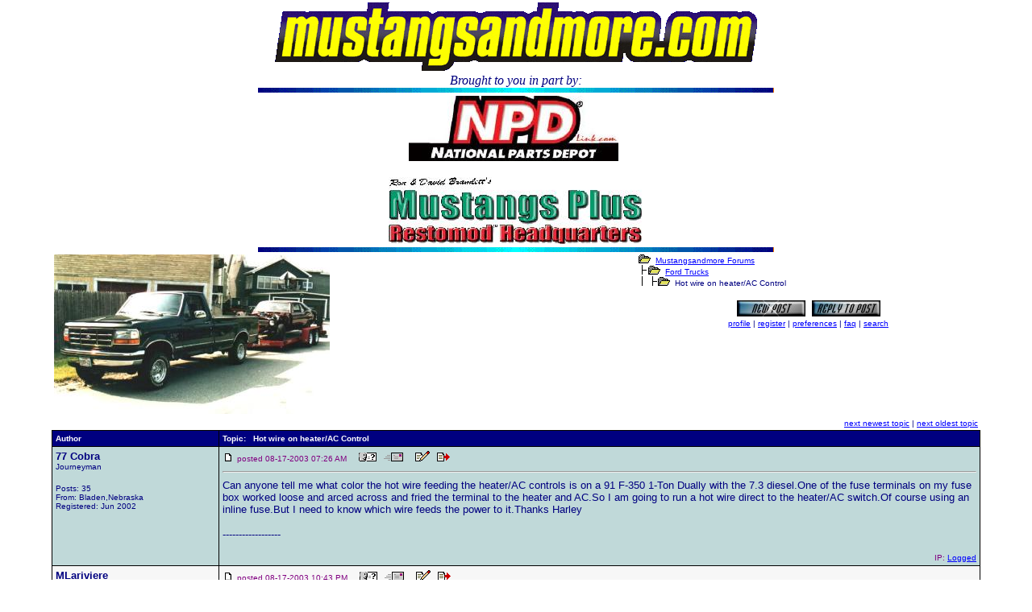

--- FILE ---
content_type: text/html
request_url: https://mustangsandmore.com/ubb/Forum9/HTML/000826.html
body_size: 4492
content:
<HTML><HEAD><TITLE>Hot wire on heater/AC Control - Mustangsandmore  Forums</title><META HTTP-EQUIV="Pragma" CONTENT="no-cache">

<!-- Global site tag (gtag.js) - Google Analytics -->
<script src="https://cdn.usefathom.com/script.js" data-site="SNRYKKOL" defer></script>
</head>
<BODY bgcolor="#ffffff"   text="#000080" link="#0000ff" alink="#0000ff" vlink="#0000ff" marginheight=0 marginwidth=0 topmargin=0 leftmargin=0 rightmargin=0>
<center><img onerror="this.onerror=null;this.src='/spacer.gif';" src="https://mustangsandmore.com/ubb/Text2.gif"><br>
<i>Brought to you in part by:</i><br><img onerror="this.onerror=null;this.src='/spacer.gif';" src="https://mustangsandmore.com/ubb/bann02.gif">
<TABLE width="730" border="0" cellspacing="1" cellpadding="3" 
bgcolor="FFFFFF" bordercolor="FFFFFF"> 
<TD WIDTH="20%" VALIGN=CENTER>
<CENTER>


<p>
<a href="http://www.kqzyfj.com/click-1673513-10381390" target="_top" >
<img onerror="this.onerror=null;this.src='/spacer.gif';" src="http://www.tqlkg.com/image-1673513-10381390" width="125" height="125" alt="Stylin' Concepts Accessories for Trucks and SUVs" border="0"></a>

</TD>
<TD WIDTH=45%" VALIGN=CENTER>
<center>

<p>
<a href="http://www.nationalpartsdepot.com"><img onerror="this.onerror=null;this.src='/spacer.gif';" src="https://mustangsandmore.com/ubb/S_NewNPDlogo.jpg" BORDER=0></a><font color=white>.</font><p>

<a href="http://www.mustangsplus.com">
<img onerror="this.onerror=null;this.src='/spacer.gif';" SRC="/ubb/S_MPtitle.jpg " BORDER=0></a>
</TD>

<TD WIDTH=20%" VALIGN=CENTER>
<center><br>



<a href="http://www.kqzyfj.com/click-1673513-10280008" target="_top" >
<img onerror="this.onerror=null;this.src='/spacer.gif';" src="http://www.awltovhc.com/image-1673513-10280008" width="120" height="90" alt="JC Whitney - Truck SUV and Van" border="0"></a>
</center>
</CENTER></TD>
</TABLE>
<img onerror="this.onerror=null;this.src='/spacer.gif';" src="https://mustangsandmore.com/ubb/bann02.gif">
</center>

<FONT SIZE="2" FACE="Verdana, Arial"><center>
<table border=0 width=90%><TR>
<td valign=top align=left><A HREF="https://mustangsandmore.com/cgi-bin/Ultimate.cgi?action=intro&BypassCookie=true"><img onerror="this.onerror=null;this.src='/spacer.gif';" SRC="https://mustangsandmore.com/ubb/S_HaulingTrash2.jpg" BORDER=0></A>

</td>
<td valign=top NOWRAP>
<FONT SIZE="1" FACE="Verdana, Arial">
<img onerror="this.onerror=null;this.src='/spacer.gif';" SRC="https://mustangsandmore.com/ubb/open.gif"  BORDER=0>&nbsp;&nbsp;<A HREF="https://mustangsandmore.com/cgi-bin/Ultimate.cgi?action=intro&BypassCookie=true">Mustangsandmore  Forums</A>
<br><img onerror="this.onerror=null;this.src='/spacer.gif';" SRC="https://mustangsandmore.com/ubb/tline.gif" BORDER=0><img onerror="this.onerror=null;this.src='/spacer.gif';" SRC="https://mustangsandmore.com/ubb/open.gif"  BORDER=0>&nbsp;&nbsp;<A HREF="https://mustangsandmore.com/cgi-bin/forumdisplay.cgi?action=topics&forum=Ford+Trucks&number=9">Ford Trucks</A>
<br>
<img onerror="this.onerror=null;this.src='/spacer.gif';" SRC="https://mustangsandmore.com/ubb/tline3.gif" BORDER=0><img onerror="this.onerror=null;this.src='/spacer.gif';" SRC="https://mustangsandmore.com/ubb/open.gif" BORDER=0>&nbsp;&nbsp;Hot wire on heater/AC Control 
<center>
<P><FONT SIZE="2" FACE="Verdana, Arial">
<A HREF="https://mustangsandmore.com/cgi-bin/postings.cgi?action=newtopic&number=9&forum=Ford+Trucks"><img onerror="this.onerror=null;this.src='/spacer.gif';" SRC="https://mustangsandmore.com/ubb/topic7.jpg"  BORDER=0 ALT="Post New Topic"></A>&nbsp;&nbsp;<A HREF="https://mustangsandmore.com/cgi-bin/postings.cgi?action=reply&forum=Ford+Trucks&number=9&topic=000826.cgi&TopicSubject=Hot+wire+on+heater/AC+Control"><img onerror="this.onerror=null;this.src='/spacer.gif';" SRC="https://mustangsandmore.com/ubb/reply7.jpg" BORDER=0 ALT="Post A Reply"></A></FONT>
<BR>
<A HREF="https://mustangsandmore.com/cgi-bin/ubbmisc.cgi?action=editbio&Browser=&DaysPrune=&LastLogin="><ACRONYM TITLE="Click here to edit your profile.">profile</ACRONYM></A> | <A HREF="https://mustangsandmore.com/cgi-bin/Ultimate.cgi?action=agree"><ACRONYM TITLE="Registration is free!">register</ACRONYM></A> | <A HREF="https://mustangsandmore.com/cgi-bin/ubbmisc.cgi?action=setprefs"><ACRONYM TITLE="Set your preferences.">preferences</ACRONYM></A> | <A HREF="https://mustangsandmore.com/ubb/faq.html" target=_blank><ACRONYM TITLE="Frequently Asked Questions">faq</ACRONYM></A> | <A HREF="https://mustangsandmore.com/cgi-bin/search.cgi?action=intro&default=9"><ACRONYM TITLE="Perform a search by keyword, date, or name.">search</ACRONYM></A>
</font>
</center>
</td></tr>
</table>
<table border=0 width=90%>
<tr><TD valign=bottom align=left><FONT SIZE="1" FACE="Verdana, Arial">   </font></TD>
<TD align=right  valign=bottom><FONT SIZE="1" FACE="Verdana, Arial">
<A HREF="https://mustangsandmore.com/cgi-bin/ubbmisc.cgi?action=findthread&forum=Forum9&number=9&thisthread=000826&go=newer"><ACRONYM TITLE="Go to the next newest topic in this forum.">next newest topic</ACRONYM></A> | <A HREF="https://mustangsandmore.com/cgi-bin/ubbmisc.cgi?action=findthread&forum=Forum9&number=9&thisthread=000826&go=older"><ACRONYM TITLE="Go to the next oldest topic in this forum.">next oldest topic</ACRONYM></A></font>
</TD></tr></table>

<table border=0 cellpadding=0 cellspacing=0 width="90%"><TR><td bgcolor="#000000">
<table width=100% border=0 cellspacing=1 cellpadding=4>
<TR bgcolor="#000080">
<TD valign=middle width=18%>
<FONT SIZE="1" face="Verdana, Arial" color="#ffffff"><B>Author</B></FONT>
</TD>
<TD valign=middle>
<FONT SIZE="1" face="Verdana, Arial" color="#ffffff"><B>Topic:&nbsp;&nbsp; Hot wire on heater/AC Control</B></FONT>
</TD>
</TR><tr bgcolor="#c0d9d9">
	<TD width=18% valign=top>
	<FONT SIZE="2" face="Verdana, Arial"><B>77 Cobra</B></font><BR><FONT SIZE="1" face="Verdana, Arial">Journeyman <P>Posts: 35<BR>From: Bladen,Nebraska<BR>Registered: Jun 2002</FONT>
</td>
<TD>
<img onerror="this.onerror=null;this.src='/spacer.gif';" SRC="https://mustangsandmore.com/ubb/posticon.gif" BORDER=0>
<FONT SIZE="1" color="#800080" face="Verdana, Arial">posted 08-17-2003 07:26 AM &nbsp;&nbsp;&nbsp;
<A HREF="https://mustangsandmore.com/cgi-bin/ubbmisc.cgi?action=getbio&UserName=77+Cobra" target=_blank>
<img onerror="this.onerror=null;this.src='/spacer.gif';" SRC="https://mustangsandmore.com/ubb/profile.gif" BORDER=0 ALT="Click Here to See the Profile for 77 Cobra"></A> &nbsp;&nbsp;<A HREF="https://mustangsandmore.com/cgi-bin/Ultimate.cgi?action=email&ToWhom=77+Cobra" target=_blank><img onerror="this.onerror=null;this.src='/spacer.gif';" SRC="https://mustangsandmore.com/ubb/email.gif" BORDER=0 ALT="Click Here to Email 77 Cobra"></A>&nbsp;&nbsp; &nbsp;&nbsp;<A HREF="https://mustangsandmore.com/cgi-bin/postings.cgi?action=editpost&forum=Ford+Trucks&number=9&topic=000826.cgi&ReplyNum=000000&TopicSubject=Hot+wire+on+heater/AC+Control"><img onerror="this.onerror=null;this.src='/spacer.gif';" SRC="https://mustangsandmore.com/ubb/edit.gif"  BORDER=0 ALT="Edit/Delete Message"></A> &nbsp;&nbsp;<A HREF="https://mustangsandmore.com/cgi-bin/postings.cgi?action=reply&forum=Ford+Trucks&number=9&topic=000826.cgi&TopicSubject=Hot+wire+on+heater/AC+Control&replyto=0"><img onerror="this.onerror=null;this.src='/spacer.gif';" SRC="https://mustangsandmore.com/ubb/quote.gif" BORDER=0 ALT="Reply w/Quote"></A>
</FONT><HR><FONT SIZE="2" FACE="Verdana, Arial">Can anyone tell me what color the hot wire feeding the heater/AC controls is on a 91 F-350 1-Ton Dually with the 7.3 diesel.One of the fuse terminals on my fuse box worked loose and arced across and fried the terminal to the heater and AC.So I am going to run a hot wire direct to the heater/AC switch.Of course using an inline fuse.But I need to know which wire feeds the power to it.Thanks Harley<P>------------------<BR></FONT>
<P align=right><FONT SIZE="1" color="#800080" face="Verdana, Arial">IP: <A HREF="https://mustangsandmore.com/cgi-bin/ubbmisc.cgi?action=getip&number=9&topic=000826.cgi&ReplyNum=000000&forum=Ford+Trucks&TopicSubject=Hot+wire+on+heater/AC+Control">Logged</A></font></P></td></tr><tr bgcolor="#F7F7F7">
	<TD width=18% valign=top>
	<FONT SIZE="2" face="Verdana, Arial"><B>MLariviere</B></font><BR><FONT SIZE="1" face="Verdana, Arial">Moderator <P>Posts: 3984<BR>From: Biddeford,Me.USA<BR>Registered: May 99</FONT>
</td>
<TD>
<img onerror="this.onerror=null;this.src='/spacer.gif';" SRC="https://mustangsandmore.com/ubb/posticon.gif" BORDER=0>
<FONT SIZE="1" color="#800080" face="Verdana, Arial">posted 08-17-2003 10:43 PM &nbsp;&nbsp;&nbsp;
<A HREF="https://mustangsandmore.com/cgi-bin/ubbmisc.cgi?action=getbio&UserName=MLariviere" target=_blank>
<img onerror="this.onerror=null;this.src='/spacer.gif';" SRC="https://mustangsandmore.com/ubb/profile.gif" BORDER=0 ALT="Click Here to See the Profile for MLariviere"></A> &nbsp;&nbsp;<A HREF="https://mustangsandmore.com/cgi-bin/Ultimate.cgi?action=email&ToWhom=MLariviere" target=_blank><img onerror="this.onerror=null;this.src='/spacer.gif';" SRC="https://mustangsandmore.com/ubb/email.gif" BORDER=0 ALT="Click Here to Email MLariviere"></A>&nbsp;&nbsp; &nbsp;&nbsp;<A HREF="https://mustangsandmore.com/cgi-bin/postings.cgi?action=editpost&forum=Ford+Trucks&number=9&topic=000826.cgi&ReplyNum=000001&TopicSubject=Hot+wire+on+heater/AC+Control"><img onerror="this.onerror=null;this.src='/spacer.gif';" SRC="https://mustangsandmore.com/ubb/edit.gif"  BORDER=0 ALT="Edit/Delete Message"></A> &nbsp;&nbsp;<A HREF="https://mustangsandmore.com/cgi-bin/postings.cgi?action=reply&forum=Ford+Trucks&number=9&topic=000826.cgi&TopicSubject=Hot+wire+on+heater/AC+Control&replyto=1"><img onerror="this.onerror=null;this.src='/spacer.gif';" SRC="https://mustangsandmore.com/ubb/quote.gif" BORDER=0 ALT="Reply w/Quote"></A>
</FONT><HR><FONT SIZE="2" FACE="Verdana, Arial">If I were you,I would rethink the jumper wire. There may be more damage in/behind the fuse panel than you think. Why not fix it the right way?  Jumpers are a H/A fix,and if you run the wrong guage,you risk another electrical fire,IMHO. <p>[This message has been edited by MLariviere (edited 08-17-2003).]</FONT>
<P align=right><FONT SIZE="1" color="#800080" face="Verdana, Arial">IP: <A HREF="https://mustangsandmore.com/cgi-bin/ubbmisc.cgi?action=getip&number=9&topic=000826.cgi&ReplyNum=000001&forum=Ford+Trucks&TopicSubject=Hot+wire+on+heater/AC+Control">Logged</A></font></P></td></tr></table></td></tr></table> <table border=0 width="90%"><TR><TD valign=top align=left><FONT SIZE="1" FACE="Verdana, Arial"><P>All times are ET (US)</FONT></td><td align=right valign=top><FONT SIZE="1" FACE="Verdana, Arial"><A HREF="https://mustangsandmore.com/cgi-bin/ubbmisc.cgi?action=findthread&forum=Forum9&number=9&thisthread=000826&go=newer"><ACRONYM TITLE="Go to the next newest topic.">next newest topic</ACRONYM></A> | <A HREF="https://mustangsandmore.com/cgi-bin/ubbmisc.cgi?action=findthread&forum=Forum9&number=9&thisthread=000826&go=older"><ACRONYM TITLE="Go to the next oldest topic.">next oldest topic</ACRONYM></A></font></td></tr>
<tr><td colspan=2><FONT SIZE="1" FACE="Verdana, Arial"><BR><CENTER><B>Administrative Options: <A HREF="https://mustangsandmore.com/cgi-bin/postings.cgi?action=closethread&topic=000826.cgi&TopicSubject=Hot+wire+on+heater/AC+Control&number=9&forum=Ford+Trucks">Close Topic</A> | <A HREF="https://mustangsandmore.com/cgi-bin/archive.cgi?action=transfer&topic=000826.cgi&TopicSubject=Hot+wire+on+heater/AC+Control&number=9&forum=Ford+Trucks">Archive/Move</A> | <A HREF="https://mustangsandmore.com/cgi-bin/postings.cgi?action=deletepost&forum=Ford+Trucks&number=9&topic=000826.cgi&TopicSubject=Hot+wire+on+heater/AC+Control">Delete Topic</A></B></font></center></td></tr>
<TR><TD><A HREF="https://mustangsandmore.com/cgi-bin/postings.cgi?action=newtopic&number=9&forum=Ford+Trucks"><img onerror="this.onerror=null;this.src='/spacer.gif';" SRC="https://mustangsandmore.com/ubb/topic7.jpg"  BORDER=0 ALT="Post New Topic"></A>&nbsp;&nbsp;<A HREF="https://mustangsandmore.com/cgi-bin/postings.cgi?action=reply&forum=Ford+Trucks&number=9&topic=000826.cgi&TopicSubject=Hot+wire+on+heater/AC+Control"><img onerror="this.onerror=null;this.src='/spacer.gif';" SRC="https://mustangsandmore.com/ubb/reply7.jpg" BORDER=0 ALT="Post A Reply"></A></CENTER></TD>
<td align=right valign=top NOWRAP>
<FONT SIZE="2" FACE="Verdana, Arial">
<FORM ACTION="https://mustangsandmore.com/cgi-bin/forumdisplay.cgi" METHOD="GET">
<INPUT TYPE="HIDDEN" NAME="action" VALUE="topics">
<B>Hop to: </B><SELECT NAME="number"><OPTION value="">Select a Forum or Archive
<OPTION value="">
<OPTION value="">List of Forums:
<OPTION value=""><OPTION value="">
<OPTION value="">Category: Talk Forums
<OPTION VALUE="">--------------------<OPTION value="12">Ford Racing<OPTION value="14">Sam's Place<OPTION value="24">Gearhead Grrls<OPTION value="25">The Men's Room<OPTION value="21">Scale Model Collectors<OPTION value="19">M&M Bookstore Review<OPTION value="11">Tool Time<OPTION value="17">Car Shows and Events<OPTION value="10">Classified Ads -- No Commercial Ads Permitted<OPTION value="">
<OPTION value="">Category: Celebrating Mustangs
<OPTION VALUE="">--------------------<OPTION value="1">'64 1/2 to '73 -- The Classic Mustang <OPTION value="2">'74 to '78 -- The Mustang II <OPTION value="3">'79 to '93 -- The Fox Mustang<OPTION value="4">'94 to '04 -- The SN95 Mustang <OPTION value="20">'05 to Present -- The S197 Mustang<OPTION value="">
<OPTION value="">Category: Ford Trucks
<OPTION VALUE="">--------------------<OPTION value="9" SELECTED>Ford Trucks<OPTION value="">
<OPTION value="">Category: Ford & Mercury Cars
<OPTION VALUE="">--------------------<OPTION value="22">Old Fords and Mercurys<OPTION value="6">Small Fords and Mercurys<OPTION value="7">Mid Size Fords and Mercurys<OPTION value="8">Full Size Fords, Mercurys and Lincolns<OPTION value="5">Mercury Cougar<OPTION value="13">Ford Thunderbird<OPTION value="15">The Exotic Fords<OPTION value="">
<OPTION value="">Category: What's going on???
<OPTION VALUE="">--------------------<OPTION value="18">The M&M Bawdy Shop<OPTION value="16">The Moderator's Lounge<OPTION value="">
<OPTION value="">List of Archives:
<OPTION value=""><OPTION value="A:000001">General Engine Tech<OPTION value="A:000002">335 Series {351 Cleveland}<OPTION value="A:000003">Ford Inline 6 cylinder <OPTION value="A:000004">Small Block Ford Series {221-351W}<OPTION value="A:000005">FE Series Big Blocks {360-428}<OPTION value="A:000006">385 Series Big Blocks {460}<OPTION value="A:000007">Automatic Transmissions<OPTION value="A:000008">Manual Transmissions<OPTION value="A:000009">Rear Ends<OPTION value="A:000010">Auto Body<OPTION value="A:000011">Car Show Tips<OPTION value="A:000012">Tires and Wheels<OPTION value="A:000013">The 'Bullitt' Mustang and other car stars<OPTION value="A:000014">Interiors<OPTION value="A:000015">Carburetion<OPTION value="A:000016">Ignition<OPTION value="A:000018">Who Would of Thought?<OPTION value="A:000019">Brake Systems<OPTION value="A:000020">Suspensions<OPTION value="A:000021">Cool Ford Info<OPTION value="A:000022">Fuels and Lubricants<OPTION value="A:000023">Exhaust Systems<OPTION value="A:000024">Horsepower Tricks<OPTION value="A:000025">Car Crafting Tips<OPTION value="A:000026">Strip Tuning</SELECT>
<INPUT TYPE="SUBMIT" NAME="SUBMIT" VALUE="Go">
</FORM></FONT></TD></tr></TABLE>
<br><B><FONT SIZE="2" FACE="Verdana, Arial">
<A HREF="https://mustangsandmore.com/ubb/ContactUs.html">Contact Us</A> | <A HREF="https://mustangsandmore.com" target=_top>Mustangsandmore Front Page</A> 
</B></FONT>
<p><FONT COLOR="#000000" size="1" FACE="Verdana, Arial">Copyright 2005, Steve LaRiviere. All Rights Reserved.
<P>

<a href="http://infopop.com"><img onerror="this.onerror=null;this.src='/spacer.gif';" SRC="https://mustangsandmore.com/ubb/powered_by2.gif" border=0></a><br>
Ultimate Bulletin Board 5.47d<br><br>

</FONT></CENTER></font><CENTER>

<!-- Begin Amazon Honor System Paybox -->
  <img onerror="this.onerror=null;this.src='/spacer.gif';" src="http://s1.amazon.com/exec/varzea/tipbox/A24ADAHDPDNRE8/TYMCROVM2YO4N"
  usemap="#TYMCROVM2YO4N" border="0" alt="Amazon Honor System">
  <map name="TYMCROVM2YO4N">
  <area coords="350,0,460,60" href="http://s1.amazon.com/exec/varzea/pay/TYMCROVM2YO4N"
  alt="Click Here to Pay" target=_top>
  <area coords="165,40,310,55"
  href="http://s1.amazon.com/exec/varzea/subst/fx/help/how-we-know.html" alt="Learn More"
  target=_top>
  </map>
  <!-- End Amazon Honor System Paybox -->
<p>
<table width="750" border="4" cellspacing="1" cellpadding="3"
bgcolor="#000080" text="FF0000" link="#FF0000"
vlink="#FFFFFF" bordercolor="000080">
<tr>
<TD WIDTH="80%" VALIGN=CENTER>
<p>
<center>
<B>

<p>

<p>
[<a href="http://mustangsandmore.50megs.com/Pages/Acronyms.html"><font color=white>Acronyms</font></a>][<a href="http://my.calendars.net/FORDEVNT"><font color=white>Calendar</font></a>][<a 
href="http://www.geocities.com/~mustangs68/hottub.html"><font color=white>Chat</font></a>][<a 
href="https://mustangsandmore.com/cgi-bin/forumdisplay.cgi?action=topics&forum=Classified+Ads&number=10&DaysPrune="><font 
color=white>Classifieds</font></a>]
[<a href="/ubb/Gallery.html"><font color=white>Members' 
Pics</font></a>]<p>



<p>
[
<font color=white>Mustangsandmore.com Bookstore</font></a>]
[<a href="http://mustangsandmore.50megs.com/newfolder/Smokin.html">
<font color=white>Smokin' Fords</font></a>]
[<a href="/ubb/Archives.html"><font color=white>Tech Articles</font></a>]</center></TD></tr></B>
</table></CENTER><script defer src="https://static.cloudflareinsights.com/beacon.min.js/vcd15cbe7772f49c399c6a5babf22c1241717689176015" integrity="sha512-ZpsOmlRQV6y907TI0dKBHq9Md29nnaEIPlkf84rnaERnq6zvWvPUqr2ft8M1aS28oN72PdrCzSjY4U6VaAw1EQ==" data-cf-beacon='{"version":"2024.11.0","token":"daac9d2375de424784b2ee1ff01064d9","r":1,"server_timing":{"name":{"cfCacheStatus":true,"cfEdge":true,"cfExtPri":true,"cfL4":true,"cfOrigin":true,"cfSpeedBrain":true},"location_startswith":null}}' crossorigin="anonymous"></script>
</body></html>